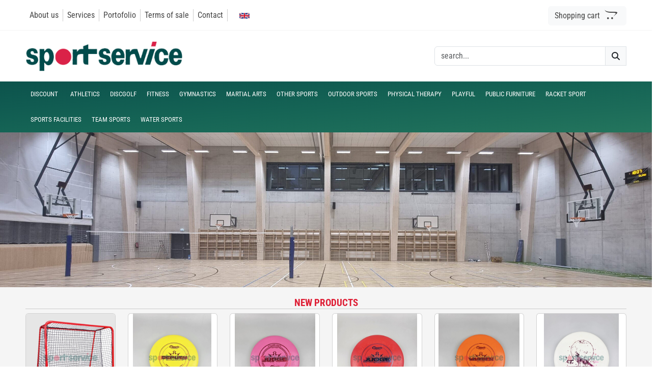

--- FILE ---
content_type: text/html; charset=UTF-8
request_url: https://sportservice.ee/en/product/safety-fence/
body_size: 8402
content:

<!doctype html>
<html lang="en">
<head>
    <!-- Google tag (gtag.js) -->
    <script async src="https://www.googletagmanager.com/gtag/js?id=G-9WDZ3RV84B"></script>
    <script>
    window.dataLayer = window.dataLayer || [];

    function gtag() {
        dataLayer.push(arguments);
    }
    gtag('js', new Date());

    gtag('config', 'G-9WDZ3RV84B');
    </script>
    <meta charset="utf-8">
    <meta name="viewport" content="width=device-width, initial-scale=1">
        <title>Sportservice OÜ | sports accesories | football goals | basketball construction | custom sports solutions | multiarenas | tribunes | Spordiinventari müük | Spordivahendid | spordivarustus - en                                Sportservice</title>
    <link href="https://www.sportservice.ee/1-0/bootstrap-5-3-2/dist/css/bootstrap.min.css" rel="stylesheet"
        integrity="sha384-T3c6CoIi6uLrA9TneNEoa7RxnatzjcDSCmG1MXxSR1GAsXEV/Dwwykc2MPK8M2HN" crossorigin="anonymous">

    <link rel="stylesheet" href="https://www.sportservice.ee/1-0/addons/fontawesome-free-6.5.1-web/css/fontawesome.min.css" />
    <link rel="stylesheet" href="https://www.sportservice.ee/1-0/addons/fontawesome-free-6.5.1-web/css/solid.css" />
    <link rel="stylesheet" href="https://www.sportservice.ee/1-0/addons/fontawesome-free-6.5.1-web/css/all.min.css" />
    <link href="https://www.sportservice.ee/1-0/css/style.css?ver=1770014524" rel="stylesheet">
            <link href="https://www.sportservice.ee/1-0/css/breakpoints.css?ver=1770014524" rel="stylesheet">
    <link rel="shortcut icon" type="image/png" href="https://www.sportservice.ee/1-0/images/favicon_130x130.png" />

    <meta name="description" content="Sportservice OÜ | Sportservice OÜ | sports accesories | football goals | basketball construction | custom sports solutions | multiarenas | tribunes | Spordiinventari müük | Spordivahendid | spordivarustus - en                                " />
    <link rel="canonical" href="https://www.sportservice.ee/" />

    <meta property="og:locale" content="en_us" />
    <meta property="og:type" content="website" />
    <meta property="og:title" content="Sportservice OÜ | sports accesories | football goals | basketball construction | custom sports solutions | multiarenas | tribunes | Spordiinventari müük | Spordivahendid | spordivarustus - en                                Sportservice" />
    <meta property="og:description" content="Sportservice OÜ | Sportservice OÜ | sports accesories | football goals | basketball construction | custom sports solutions | multiarenas | tribunes | Spordiinventari müük | Spordivahendid | spordivarustus - en                                " />
    <meta property="og:url" content="https://www.sportservice.ee/" /><meta property="og:image" content="https://www.sportservice.ee/1-0/images/sportservice_logo_meta.jpg" /><meta property="og:image:width" content="600" /><meta property="og:image:height" content="600" /><meta property="og:image:type" content="image/jpg" />    <!--<meta property="fb:app_id" content="100040411515102" />-->
    <meta property="og:site_name" content="Sportservice OÜ" />
    <meta property="article:modified_time" content="2026-02-02T08:42:04+00:00" />

</head>

<body>
    <input type="hidden" id="inp_index_tr" value="en">
    
<div class="container-fluid header-mainmenu">
    <div class="row">

        <div class="col-6 col-md-8 8 header-mainmenu-left d-flex align-items-center">

            <span class="mainmenu-link"><a href="https://www.sportservice.ee/en/firmast/">About us</a></span>
            <span class="mainmenu-link"><a href="https://www.sportservice.ee/en/spordiinventari-teenus/">Services</a></span>
            <span class="mainmenu-link"><a href="https://www.sportservice.ee/en/sportservice-tehtud-tood/">Portofolio</a></span>
            <span class="mainmenu-link"><a href="https://www.sportservice.ee/en/muugitingimused/">Terms of sale</a></span>
            <!--<span class="mainmenu-link"><a href="blogi-sportservice/">Blogi</a></span>-->
            <!--<span class="mainmenu-link"><a href="vabad-tookohad/">Avatud töökohad</a></span>-->
            <span class="mainmenu-link"><a href="https://www.sportservice.ee/en/sportservice-kontakt/">Contact</a></span>

            <span class="mainmenu-link"> </span>

                            
                <div class="dropdown">
                            <button style="background: none; border: none;" type="button" data-bs-toggle="dropdown" aria-expanded="false">
                                <img src="https://www.sportservice.ee/1-0/images/flag_en.png" style="height: 12px; width: auto;">
                            </button>
                            <ul class="dropdown-menu">
                            <li style="font-size: 13px;"><a class="dropdown-item" href="https://www.sportservice.ee/"><img src="https://www.sportservice.ee/1-0/images/flag_et.png" style="height: 12px; width: auto; padding-right: 5px;"> eesti keeles</a></li>
                            <li style="font-size: 13px;"><a class="dropdown-item" href="https://www.sportservice.ee/fi"><img src="https://www.sportservice.ee/1-0/images/flag_fi.png" style="height: 12px; width: auto; padding-right: 5px;"> suomeksi</a></li>
                            <li style="font-size: 13px;"><a class="dropdown-item" href="https://www.sportservice.ee/ru"><img src="https://www.sportservice.ee/1-0/images/flag_ru.png" style="height: 12px; width: auto; padding-right: 5px;"> на русском</a></li>
                            </ul>
                        </div>                
            
            <span class="mainmenu-button-mobile" data-bs-toggle="offcanvas" data-bs-target="#offcanvas_menu_main" aria-controls="offcanvas_menu_main"><i class="fa-solid fa-bars"></i></span>

        </div>

        <div class="col-6 col-md-4  header-mainmenu-right">

            <button type="button" id="btn_cart" class="btn btn-light position-relative btn-mainmenu-cart">
                <span class="mainmenu-cart-text">Shopping cart </span> 
                
                <span><i class="fa-brands fa-opencart"></i></span>
                <span class="badge bg-red" id="span_cart_count">0</span>
            </button>

        </div>

    </div>
</div><!--header-mainmenu-->

<div class="offcanvas offcanvas-start" data-bs-backdrop="static" tabindex="-1" id="offcanvas_menu_main" aria-labelledby="">
    <div class="offcanvas-header">
        <div style="display: block;">
            <a href="https://www.sportservice.ee/"><img src="https://www.sportservice.ee/1-0/images/logo-hor-transp.png" style="width: 80%;height: auto; border:none;" title="Sportservice OÜ" alt="Sportservice OÜ logo"></a>
        </div>
        <!--<h5 class="offcanvas-title" id="staticBackdropLabel">TOOTEKATALOOG</h5>-->
        <button type="button" class="btn-close" data-bs-dismiss="offcanvas" aria-label="Close"></button>
    </div>
    <div class="offcanvas-body" id="offcanvas_menu_maincat">
        <div>
            <span class="categories-menu-link-mobile"><a href="https://www.sportservice.ee/en/firmast/"><i class="fa-solid fa-caret-right"></i> About us</a></span>
            <span class="categories-menu-link-mobile"><a href="https://www.sportservice.ee/en/spordiinventari-teenus/"><i class="fa-solid fa-caret-right"></i> Services</a></span>
            <span class="categories-menu-link-mobile"><a href="https://www.sportservice.ee/en/sportservice-tehtud-tood/"><i class="fa-solid fa-caret-right"></i> Portofolio</a></span>
            <span class="categories-menu-link-mobile"><a href="https://www.sportservice.ee/en/muugitingimused/"><i class="fa-solid fa-caret-right"></i> Terms of sale</a></span>
            <!--<span class="categories-menu-link-mobile"><a href="vabad-tookohad/"><i class="fa-solid fa-caret-right"></i> Avatud töökohad</a></span>-->
            <span class="categories-menu-link-mobile"><a href="https://www.sportservice.ee/en/sportservice-kontakt/"><i class="fa-solid fa-caret-right"></i> Contact</a></a></span>
        </div>
    </div>
</div><div class="container-fluid header-menu2">
    <div class="row">
        <div class="col-12 col-lg-8 header-menu2-left d-flex align-items-center">
            <a href="https://www.sportservice.ee/en/"><img src="https://www.sportservice.ee/1-0/images/logo-hor-transp.png" class="img-menu2-logo" title="Sportservice OÜ" alt="Sportservice OÜ logo"></a>
        </div>
        <div class="col-12 col-lg-4 header-menu2-right d-flex align-items-center">
            <div class="input-group">
                <input type="text" id="inp_fp_search" class="form-control" placeholder="search..." value="" aria-label="otsing" aria-describedby="basic-addon1">
                <span class="input-group-text" id="btn_fp_search" style="cursor: pointer;">
                    <i class="fa-solid fa-magnifying-glass" id="i_search_text"></i>
                    <span class="spinner-grow spinner-grow-sm text-green" id="i_search_loading" aria-hidden="true"></span>
                </span>

                <div class="dropdown-menu search-dropdown-window">
                    <table class="table table-hover" style="padding: 0;">
                        <tbody id="fp_search_results">
                            
                        </tbody>
                    </table>
                </div>

            </div>
            
        </div>
    </div>
</div><!--header-menu2--><div class="container-fluid categories-menu">
    <div class="row">
        <div class="col-12">
            <a href="https://www.sportservice.ee/en/kataloog/soodus/"><span class="categories-menu-link ">Discount</span></a>
            <a href="https://www.sportservice.ee/en/kataloog/athletics"><span class="categories-menu-link ">Athletics</span></a><a href="https://www.sportservice.ee/en/kataloog/discgolf-en"><span class="categories-menu-link ">Discgolf</span></a><a href="https://www.sportservice.ee/en/kataloog/fitness-en"><span class="categories-menu-link ">Fitness</span></a><a href="https://www.sportservice.ee/en/kataloog/gymnastics"><span class="categories-menu-link ">Gymnastics</span></a><a href="https://www.sportservice.ee/en/kataloog/martial-arts"><span class="categories-menu-link ">Martial arts</span></a><a href="https://www.sportservice.ee/en/kataloog/other-sports"><span class="categories-menu-link ">Other sports</span></a><a href="https://www.sportservice.ee/en/kataloog/outdoor-sports"><span class="categories-menu-link ">Outdoor sports</span></a><a href="https://www.sportservice.ee/en/kataloog/physical-therapy"><span class="categories-menu-link ">Physical therapy</span></a><a href="https://www.sportservice.ee/en/kataloog/playful"><span class="categories-menu-link ">Playful</span></a><a href="https://www.sportservice.ee/en/kataloog/public-furniture"><span class="categories-menu-link ">Public furniture</span></a><a href="https://www.sportservice.ee/en/kataloog/racket-sport"><span class="categories-menu-link ">Racket sport</span></a><a href="https://www.sportservice.ee/en/kataloog/sports-facilities"><span class="categories-menu-link ">Sports facilities</span></a><a href="https://www.sportservice.ee/en/kataloog/team-sports"><span class="categories-menu-link ">Team sports</span></a><a href="https://www.sportservice.ee/en/kataloog/water-sports"><span class="categories-menu-link ">Water sports</span></a> 
            <!--<a href="kataloog/#"><span class="categories-menu-link">Muu</span></a>-->

            <span class="categories-mobile-menu-button" data-bs-toggle="offcanvas" data-bs-target="#offcanvas_menu_categories" aria-controls="offcanvas_menu_categories"><i class="fa-solid fa-caret-right"></i> Tootekataloog</span>     
        </div>
    </div>
</div>

<div class="offcanvas offcanvas-start" data-bs-backdrop="static" tabindex="-1" id="offcanvas_menu_categories" aria-labelledby="">
    <div class="offcanvas-header">
        <div style="display: block;">
            <a href="https://www.sportservice.ee/"><img src="https://www.sportservice.ee/1-0/images/logo-hor-transp.png" style="width: 80%;height: auto; border:none;" title="Sportservice OÜ" alt="Sportservice OÜ logo"></a>
        </div>
        <!--<h5 class="offcanvas-title" id="staticBackdropLabel">TOOTEKATALOOG</h5>-->
        <button type="button" class="btn-close" data-bs-dismiss="offcanvas" aria-label="Close"></button>
    </div>
    <div class="offcanvas-body" id="offcanvas_menu_maincat">
        <div>
            <span class="categories-menu-link-mobile"><a href="https://www.sportservice.ee/en/kataloog/athletics"><i class="fa-solid fa-caret-right"></i> Athletics</a></span><span class="categories-menu-link-mobile"><a href="https://www.sportservice.ee/en/kataloog/discgolf-en"><i class="fa-solid fa-caret-right"></i> Discgolf</a></span><span class="categories-menu-link-mobile"><a href="https://www.sportservice.ee/en/kataloog/fitness-en"><i class="fa-solid fa-caret-right"></i> Fitness</a></span><span class="categories-menu-link-mobile"><a href="https://www.sportservice.ee/en/kataloog/gymnastics"><i class="fa-solid fa-caret-right"></i> Gymnastics</a></span><span class="categories-menu-link-mobile"><a href="https://www.sportservice.ee/en/kataloog/martial-arts"><i class="fa-solid fa-caret-right"></i> Martial arts</a></span><span class="categories-menu-link-mobile"><a href="https://www.sportservice.ee/en/kataloog/other-sports"><i class="fa-solid fa-caret-right"></i> Other sports</a></span><span class="categories-menu-link-mobile"><a href="https://www.sportservice.ee/en/kataloog/outdoor-sports"><i class="fa-solid fa-caret-right"></i> Outdoor sports</a></span><span class="categories-menu-link-mobile"><a href="https://www.sportservice.ee/en/kataloog/physical-therapy"><i class="fa-solid fa-caret-right"></i> Physical therapy</a></span><span class="categories-menu-link-mobile"><a href="https://www.sportservice.ee/en/kataloog/playful"><i class="fa-solid fa-caret-right"></i> Playful</a></span><span class="categories-menu-link-mobile"><a href="https://www.sportservice.ee/en/kataloog/public-furniture"><i class="fa-solid fa-caret-right"></i> Public furniture</a></span><span class="categories-menu-link-mobile"><a href="https://www.sportservice.ee/en/kataloog/racket-sport"><i class="fa-solid fa-caret-right"></i> Racket sport</a></span><span class="categories-menu-link-mobile"><a href="https://www.sportservice.ee/en/kataloog/sports-facilities"><i class="fa-solid fa-caret-right"></i> Sports facilities</a></span><span class="categories-menu-link-mobile"><a href="https://www.sportservice.ee/en/kataloog/team-sports"><i class="fa-solid fa-caret-right"></i> Team sports</a></span><span class="categories-menu-link-mobile"><a href="https://www.sportservice.ee/en/kataloog/water-sports"><i class="fa-solid fa-caret-right"></i> Water sports</a></span>        </div>
    </div>
</div><div class="container-fluid header-slider">
    <div class="row" style="margin: 0; padding: 0;">
        <div class="col-12 col-md-12" style="margin: 0; padding: 0;">
            <img class="header-slider-img" src="https://www.sportservice.ee/1-0/images/slider_old.jpg" title="" alt="">
        </div>
    </div>
</div><div class="container-fluid section-bargain">
    <div class="row">
        <div class="col-12 section-bargain-inner">
            <h3 class="text-red text-center">New products</h3>

            <div class="row row-cols-2 row-cols-md-4 row-cols-lg-6 g-4">
                <div class="col">
                                    <div class="card h-100 bargain-card">
                                    <a href="https://www.sportservice.ee/en/toode/monolith-goal-115x160-iff-netdropnet-">
                                    <img src="https://www.sportservice.ee/1-0/images/transp_square.png" style="background: url('https://www.sportservice.ee/1-0/uploads/products/400/1769593795.png') no-repeat; no-repeat; background-size: contain; background-position: center;" class="card-img-top" alt="Monolith goal 115x160 IFF (net+dropnet) ">
                                    </a>
                                    <div class="card-body">
                                        <h5 class="card-title text-center">Monolith goal 115x160 IFF (net+dropnet) </h5>
                                        <p class="card-text text-center"><span class="bargain-new-price text-red">293.25€</span> <span class="bargain-new-price-vat"> incl.VAT</span></p>
                                    </div>
                                    </div>
                            </div><div class="col">
                                    <div class="card h-100 bargain-card">
                                    <a href="https://www.sportservice.ee/en/toode/disc-golf-disc-dynamic-discs-deputy">
                                    <img src="https://www.sportservice.ee/1-0/images/transp_square.png" style="background: url('https://www.sportservice.ee/1-0/uploads/products/400/1769077194.jpg') no-repeat; no-repeat; background-size: contain; background-position: center;" class="card-img-top" alt="Disc golf disc Dynamic Discs Deputy">
                                    </a>
                                    <div class="card-body">
                                        <h5 class="card-title text-center">Disc golf disc Dynamic Discs Deputy</h5>
                                        <p class="card-text text-center"><span class="bargain-new-price text-red">14.50€</span> <span class="bargain-new-price-vat"> incl.VAT</span></p>
                                    </div>
                                    </div>
                            </div><div class="col">
                                    <div class="card h-100 bargain-card">
                                    <a href="https://www.sportservice.ee/en/toode/disc-golf-disc-dynamic-discs-classic-soft-emac-judge">
                                    <img src="https://www.sportservice.ee/1-0/images/transp_square.png" style="background: url('https://www.sportservice.ee/1-0/uploads/products/400/1769071662.jpg') no-repeat; no-repeat; background-size: contain; background-position: center;" class="card-img-top" alt="Disc golf disc Dynamic Discs Classic Soft Emac Judge">
                                    </a>
                                    <div class="card-body">
                                        <h5 class="card-title text-center">Disc golf disc Dynamic Discs Classic Soft Emac Judge</h5>
                                        <p class="card-text text-center"><span class="bargain-new-price text-red">14.50€</span> <span class="bargain-new-price-vat"> incl.VAT</span></p>
                                    </div>
                                    </div>
                            </div><div class="col">
                                    <div class="card h-100 bargain-card">
                                    <a href="https://www.sportservice.ee/en/toode/disc-golf-disc-dynamic-discs-judge-classic-blend">
                                    <img src="https://www.sportservice.ee/1-0/images/transp_square.png" style="background: url('https://www.sportservice.ee/1-0/uploads/products/400/1769068413.jpg') no-repeat; no-repeat; background-size: contain; background-position: center;" class="card-img-top" alt="Disc golf disc Dynamic Discs Judge Classic Blend">
                                    </a>
                                    <div class="card-body">
                                        <h5 class="card-title text-center">Disc golf disc Dynamic Discs Judge Classic Blend</h5>
                                        <p class="card-text text-center"><span class="bargain-new-price text-red">14.50€</span> <span class="bargain-new-price-vat"> incl.VAT</span></p>
                                    </div>
                                    </div>
                            </div><div class="col">
                                    <div class="card h-100 bargain-card">
                                    <a href="https://www.sportservice.ee/en/toode/disc-golf-disc-dynamic-discs-classic-line-blend-warden">
                                    <img src="https://www.sportservice.ee/1-0/images/transp_square.png" style="background: url('https://www.sportservice.ee/1-0/uploads/products/400/1769066522.jpg') no-repeat; no-repeat; background-size: contain; background-position: center;" class="card-img-top" alt="Disc golf disc Dynamic Discs Classic Line Blend Warden">
                                    </a>
                                    <div class="card-body">
                                        <h5 class="card-title text-center">Disc golf disc Dynamic Discs Classic Line Blend Warden</h5>
                                        <p class="card-text text-center"><span class="bargain-new-price text-red">14.50€</span> <span class="bargain-new-price-vat"> incl.VAT</span></p>
                                    </div>
                                    </div>
                            </div><div class="col">
                                    <div class="card h-100 bargain-card">
                                    <a href="https://www.sportservice.ee/en/toode/disc-golf-disc-latitude-64-zero-medium-moonshine-pure-kristin-tattar">
                                    <img src="https://www.sportservice.ee/1-0/images/transp_square.png" style="background: url('https://www.sportservice.ee/1-0/uploads/products/400/1768983675.jpg') no-repeat; no-repeat; background-size: contain; background-position: center;" class="card-img-top" alt="Disc golf disc  Latitude 64 Zero Medium Moonshine Pure - Kristin Tattar">
                                    </a>
                                    <div class="card-body">
                                        <h5 class="card-title text-center">Disc golf disc  Latitude 64 Zero Medium Moonshine Pure - Kristin Tattar</h5>
                                        <p class="card-text text-center"><span class="bargain-new-price text-red">20.50€</span> <span class="bargain-new-price-vat"> incl.VAT</span></p>
                                    </div>
                                    </div>
                            </div><div class="col">
                                    <div class="card h-100 bargain-card">
                                    <a href="https://www.sportservice.ee/en/toode/disc-golf-disc-latitude-64-zero-line-medium-spike">
                                    <img src="https://www.sportservice.ee/1-0/images/transp_square.png" style="background: url('https://www.sportservice.ee/1-0/uploads/products/400/1768982783.jpg') no-repeat; no-repeat; background-size: contain; background-position: center;" class="card-img-top" alt="Disc golf disc Latitude 64 Zero Line Medium Spike">
                                    </a>
                                    <div class="card-body">
                                        <h5 class="card-title text-center">Disc golf disc Latitude 64 Zero Line Medium Spike</h5>
                                        <p class="card-text text-center"><span class="bargain-new-price text-red">14.50€</span> <span class="bargain-new-price-vat"> incl.VAT</span></p>
                                    </div>
                                    </div>
                            </div><div class="col">
                                    <div class="card h-100 bargain-card">
                                    <a href="https://www.sportservice.ee/en/toode/disc-golf-disc-prodigy-pa1-350">
                                    <img src="https://www.sportservice.ee/1-0/images/transp_square.png" style="background: url('https://www.sportservice.ee/1-0/uploads/products/400/1768981605.jpg') no-repeat; no-repeat; background-size: contain; background-position: center;" class="card-img-top" alt="Disc golf disc Prodigy PA1 350">
                                    </a>
                                    <div class="card-body">
                                        <h5 class="card-title text-center">Disc golf disc Prodigy PA1 350</h5>
                                        <p class="card-text text-center"><span class="bargain-new-price text-red">16.00€</span> <span class="bargain-new-price-vat"> incl.VAT</span></p>
                                    </div>
                                    </div>
                            </div><div class="col">
                                    <div class="card h-100 bargain-card">
                                    <a href="https://www.sportservice.ee/en/toode/disc-golf-disc-westside-discs-bt-line-hard-harp">
                                    <img src="https://www.sportservice.ee/1-0/images/transp_square.png" style="background: url('https://www.sportservice.ee/1-0/uploads/products/400/1768910739.jpg') no-repeat; no-repeat; background-size: contain; background-position: center;" class="card-img-top" alt="Disc golf disc Westside Discs BT Line Hard Harp">
                                    </a>
                                    <div class="card-body">
                                        <h5 class="card-title text-center">Disc golf disc Westside Discs BT Line Hard Harp</h5>
                                        <p class="card-text text-center"><span class="bargain-new-price text-red">14.50€</span> <span class="bargain-new-price-vat"> incl.VAT</span></p>
                                    </div>
                                    </div>
                            </div><div class="col">
                                    <div class="card h-100 bargain-card">
                                    <a href="https://www.sportservice.ee/en/toode/disc-golf-disc-westside-discs-bt-line-medium-harp">
                                    <img src="https://www.sportservice.ee/1-0/images/transp_square.png" style="background: url('https://www.sportservice.ee/1-0/uploads/products/400/1768903207.jpg') no-repeat; no-repeat; background-size: contain; background-position: center;" class="card-img-top" alt="Disc golf disc Westside Discs BT Line Medium Harp">
                                    </a>
                                    <div class="card-body">
                                        <h5 class="card-title text-center">Disc golf disc Westside Discs BT Line Medium Harp</h5>
                                        <p class="card-text text-center"><span class="bargain-new-price text-red">14.50€</span> <span class="bargain-new-price-vat"> incl.VAT</span></p>
                                    </div>
                                    </div>
                            </div><div class="col">
                                    <div class="card h-100 bargain-card">
                                    <a href="https://www.sportservice.ee/en/toode/disc-golf-disc-westside-discs-bt-line-soft-harp">
                                    <img src="https://www.sportservice.ee/1-0/images/transp_square.png" style="background: url('https://www.sportservice.ee/1-0/uploads/products/400/1768902337.jpg') no-repeat; no-repeat; background-size: contain; background-position: center;" class="card-img-top" alt="Disc golf disc Westside Discs BT Line Soft Harp">
                                    </a>
                                    <div class="card-body">
                                        <h5 class="card-title text-center">Disc golf disc Westside Discs BT Line Soft Harp</h5>
                                        <p class="card-text text-center"><span class="bargain-new-price text-red">14.50€</span> <span class="bargain-new-price-vat"> incl.VAT</span></p>
                                    </div>
                                    </div>
                            </div><div class="col">
                                    <div class="card h-100 bargain-card">
                                    <a href="https://www.sportservice.ee/en/toode/disc-golf-disc-westside-discs-bt-line-medium-maiden">
                                    <img src="https://www.sportservice.ee/1-0/images/transp_square.png" style="background: url('https://www.sportservice.ee/1-0/uploads/products/400/1768901373.jpg') no-repeat; no-repeat; background-size: contain; background-position: center;" class="card-img-top" alt="Disc golf disc Westside Discs BT Line Medium Maiden">
                                    </a>
                                    <div class="card-body">
                                        <h5 class="card-title text-center">Disc golf disc Westside Discs BT Line Medium Maiden</h5>
                                        <p class="card-text text-center"><span class="bargain-new-price text-red">14.50€</span> <span class="bargain-new-price-vat"> incl.VAT</span></p>
                                    </div>
                                    </div>
                            </div>                <!--
                <div class="col">
                        <div class="card h-100 bargain-card">
                        <a href="toode/">
                        <img src="images/transp_square.png" style="background: url('uploads/products/thumb/Advance.jpg') no-repeat; no-repeat; background-size: cover; background-position: center;" class="card-img-top" alt="...">
                        </a>
                        <div class="card-body">
                            <h5 class="card-title text-center">Jalgpall Advance, nr 5</h5>
                            <p class="card-text text-center">
                                <span class="bargain-old-price">52.86€</span>
                                <span class="bargain-new-price text-red">30.60€</span>
                            </p>
                        </div>
                        </div>
                </div>
                -->
                
            </div><!--row-->
            
            <div class="row">
                <div class="col-12">
                    <br>
                    <a href="https://www.sportservice.ee/kataloog/uudistooted/" class="btn form-control btn-success">See all new products <i class="fa-solid fa-caret-down"></i></a>
                </div>
            </div>

        </div><!--section-bargain-inner-->
    </div><!--row-->
</div><!--section-bargain--><div class="container-fluid section-references">

    <div class="row">
    <h3 class="text-red text-center">Portofolio</h3>
        <div class="col-12 col-md-6">
            <!--<h3 class="text-blue">Tehtud tööd</h3>-->
            
            <div id="carouselReferences" class="carousel slide" data-bs-ride="carousel">
                
                <div class="carousel-inner">

                    <div class="carousel-item active"><a href="https://www.sportservice.ee/en/sportservice-tehtud-tood/uus-referents-306"><img src="https://www.sportservice.ee/1-0/images/transp_1280-720.png" style="background: url('https://www.sportservice.ee/1-0/uploads/references/1200/1742198297.jpg') no-repeat; no-repeat; background-size: cover; background-position: center;" class="d-block w-100" alt="Pärnu Kutsehariduskeskus"></a><div class="carousel-caption d-none d-md-block carousel-text-bg">
                                    <h5 class="slider-caption-2">Pärnu Kutsehariduskeskus</h5>
                                 </div></div><div class="carousel-item"><a href="https://www.sportservice.ee/en/sportservice-tehtud-tood/Stroomi-ranna-korvpalliväljakud"><img src="https://www.sportservice.ee/1-0/images/transp_1280-720.png" style="background: url('https://www.sportservice.ee/1-0/uploads/references/1200/1758802097.jpg') no-repeat; no-repeat; background-size: cover; background-position: center;" class="d-block w-100" alt="Stroomi ranna korvpalliväljakud"></a><div class="carousel-caption d-none d-md-block carousel-text-bg">
                                    <h5 class="slider-caption-2">Stroomi ranna korvpalliväljakud</h5>
                                 </div></div><div class="carousel-item"><a href="https://www.sportservice.ee/en/sportservice-tehtud-tood/Pelgulinna-Riigigümnaasiumi-inventar"><img src="https://www.sportservice.ee/1-0/images/transp_1280-720.png" style="background: url('https://www.sportservice.ee/1-0/uploads/references/1200/1712491664.jpg') no-repeat; no-repeat; background-size: cover; background-position: center;" class="d-block w-100" alt="Pelgulinna Riigigümnaasiumi inventar"></a><div class="carousel-caption d-none d-md-block carousel-text-bg">
                                    <h5 class="slider-caption-2">Pelgulinna Riigigümnaasiumi inventar</h5>
                                 </div></div><div class="carousel-item"><a href="https://www.sportservice.ee/en/sportservice-tehtud-tood/Tallinna-Paepargi-korvpalliväljak"><img src="https://www.sportservice.ee/1-0/images/transp_1280-720.png" style="background: url('https://www.sportservice.ee/1-0/uploads/references/1200/1758802474.jpg') no-repeat; no-repeat; background-size: cover; background-position: center;" class="d-block w-100" alt="Tallinna Paepargi korvpalliväljak"></a><div class="carousel-caption d-none d-md-block carousel-text-bg">
                                    <h5 class="slider-caption-2">Tallinna Paepargi korvpalliväljak</h5>
                                 </div></div><div class="carousel-item"><a href="https://www.sportservice.ee/en/sportservice-tehtud-tood/Paide Jalgpallihall"><img src="https://www.sportservice.ee/1-0/images/transp_1280-720.png" style="background: url('https://www.sportservice.ee/1-0/uploads/references/1200/1751285563.jpg') no-repeat; no-repeat; background-size: cover; background-position: center;" class="d-block w-100" alt="Paide Jalgpallistaadion"></a><div class="carousel-caption d-none d-md-block carousel-text-bg">
                                    <h5 class="slider-caption-2">Paide Jalgpallistaadion</h5>
                                 </div></div>
                </div>

                <div class="carousel-indicators">
                    <button type="button" data-bs-target="#carouselReferences" data-bs-slide-to="0" class="active" aria-current="true" aria-label="..."></button><button type="button" data-bs-target="#carouselReferences" data-bs-slide-to="1" aria-label="..."></button><button type="button" data-bs-target="#carouselReferences" data-bs-slide-to="2" aria-label="..."></button><button type="button" data-bs-target="#carouselReferences" data-bs-slide-to="3" aria-label="..."></button><button type="button" data-bs-target="#carouselReferences" data-bs-slide-to="4" aria-label="..."></button>
                </div>

                <button class="carousel-control-prev" type="button" data-bs-target="#carouselReferences" data-bs-slide="prev">
                    <span class="carousel-control-prev-icon" aria-hidden="true"></span>
                    <span class="visually-hidden">Previous</span>
                </button>
                <button class="carousel-control-next" type="button" data-bs-target="#carouselReferences" data-bs-slide="next">
                    <span class="carousel-control-next-icon" aria-hidden="true"></span>
                    <span class="visually-hidden">Next</span>
                </button>
            </div>

        </div><!--slider-->

        <div class="col-12 col-md-6 section-references-right">
            <!--<h3 class="text-red">Viimati valminud</h3>-->
                
                <div class="row">
                    <div class="col-6 col-md-3 reference-thumb-conteiner" title="Tarvastu Gümnaasiumi Staadion">
                                <a href="https://www.sportservice.ee/en/sportservice-tehtud-tood/tarvastu-gumnaasiumi-staadion">
                                    <img src="https://www.sportservice.ee/1-0/images/transp_square.png" style="background: url('https://www.sportservice.ee/1-0/uploads/references/400/IMG_20211027_100805-scaled.jpg') no-repeat; no-repeat; background-size: cover; background-position: center;" class="img-reference-thumb" alt="Tarvastu Gümnaasiumi Staadion" title="Tarvastu Gümnaasiumi Staadion">    
                                </a>
                              </div><div class="col-6 col-md-3 reference-thumb-conteiner" title="Välifitness seadmed Äksis">
                                <a href="https://www.sportservice.ee/en/sportservice-tehtud-tood/valifitness-seadmed-tartus">
                                    <img src="https://www.sportservice.ee/1-0/images/transp_square.png" style="background: url('https://www.sportservice.ee/1-0/uploads/references/400/20220810_153352-scaled.jpg') no-repeat; no-repeat; background-size: cover; background-position: center;" class="img-reference-thumb" alt="Välifitness seadmed Äksis" title="Välifitness seadmed Äksis">    
                                </a>
                              </div><div class="col-6 col-md-3 reference-thumb-conteiner" title="Tartu Tamme Kool">
                                <a href="https://www.sportservice.ee/en/sportservice-tehtud-tood/tartu-tamme-kooli-pvc-kardin-mootudega-12-3x5-9m">
                                    <img src="https://www.sportservice.ee/1-0/images/transp_square.png" style="background: url('https://www.sportservice.ee/1-0/uploads/references/400/1712505188.jpg') no-repeat; no-repeat; background-size: cover; background-position: center;" class="img-reference-thumb" alt="Tartu Tamme Kool" title="Tartu Tamme Kool">    
                                </a>
                              </div><div class="col-6 col-md-3 reference-thumb-conteiner" title="Pärnu Noorteväljaku korvpalliinventar">
                                <a href="https://www.sportservice.ee/en/sportservice-tehtud-tood/Pärnu Noorteväljaku korvpalliinventar">
                                    <img src="https://www.sportservice.ee/1-0/images/transp_square.png" style="background: url('https://www.sportservice.ee/1-0/uploads/references/400/1761638078.jpg') no-repeat; no-repeat; background-size: cover; background-position: center;" class="img-reference-thumb" alt="Pärnu Noorteväljaku korvpalliinventar" title="Pärnu Noorteväljaku korvpalliinventar">    
                                </a>
                              </div><div class="col-6 col-md-3 reference-thumb-conteiner" title="Tapa Erikool">
                                <a href="https://www.sportservice.ee/en/sportservice-tehtud-tood/tapa-erikool">
                                    <img src="https://www.sportservice.ee/1-0/images/transp_square.png" style="background: url('https://www.sportservice.ee/1-0/uploads/references/400/Tapa2015-scaled.jpg') no-repeat; no-repeat; background-size: cover; background-position: center;" class="img-reference-thumb" alt="Tapa Erikool" title="Tapa Erikool">    
                                </a>
                              </div><div class="col-6 col-md-3 reference-thumb-conteiner" title="Jõgeva Gümnaasium">
                                <a href="https://www.sportservice.ee/en/sportservice-tehtud-tood/jogeva-gumnaasium">
                                    <img src="https://www.sportservice.ee/1-0/images/transp_square.png" style="background: url('https://www.sportservice.ee/1-0/uploads/references/400/J-geva-G-mnaasium05.jpg') no-repeat; no-repeat; background-size: cover; background-position: center;" class="img-reference-thumb" alt="Jõgeva Gümnaasium" title="Jõgeva Gümnaasium">    
                                </a>
                              </div><div class="col-6 col-md-3 reference-thumb-conteiner" title="Kivimäe Põhikool">
                                <a href="https://www.sportservice.ee/en/sportservice-tehtud-tood/kivimae-pohikool">
                                    <img src="https://www.sportservice.ee/1-0/images/transp_square.png" style="background: url('https://www.sportservice.ee/1-0/uploads/references/400/Kivim-e-PK05.jpg') no-repeat; no-repeat; background-size: cover; background-position: center;" class="img-reference-thumb" alt="Kivimäe Põhikool" title="Kivimäe Põhikool">    
                                </a>
                              </div><div class="col-6 col-md-3 reference-thumb-conteiner" title="Multiväljak Narvas">
                                <a href="https://www.sportservice.ee/en/sportservice-tehtud-tood/multivaljak-narvas">
                                    <img src="https://www.sportservice.ee/1-0/images/transp_square.png" style="background: url('https://www.sportservice.ee/1-0/uploads/references/400/IMG_4992-scaled.jpeg') no-repeat; no-repeat; background-size: cover; background-position: center;" class="img-reference-thumb" alt="Multiväljak Narvas" title="Multiväljak Narvas">    
                                </a>
                              </div>                    
                </div>
                
                <a href="https://www.sportservice.ee/sportservice-tehtud-tood/" class="btn btn-light form-control">Show all <i class="fa-regular fa-images"></i></a>

        </div>

    </div><!--row-->

</div><!--section-references--><hr>
<div class="container-fluid section-contact bg-light-green">
    <div class="row">
        <div class="col-12 col-md-2 section-contact-left">
            <!--<h6 class="text-red text-center text-uppercase">KONTAKT</h6>-->
            <div style="width: 100%; height: 90%; border-right: 1px solid #CCC;">
                <span class="section-contact-row">
                    <img src="https://www.sportservice.ee/1-0/images/logo.png">
                </span>
                <span class="section-contact-row-name"><b>Sportservice OÜ</b></span>
                <span class="section-contact-row-code">Reg.kood: 10329675</span>
                
                <span class="section-contact-row-address"><i class="fa-solid fa-location-dot"></i> Juubelitammede tee 7,</span>
                <span class="section-contact-row-address2">Saku, Harjumaa</span>
                <span class="section-contact-row-phone"><i class="fa-regular fa-clock"></i> E-R 7:30-16:00</span>
                <span class="section-contact-row-phone"><i class="fa-solid fa-square-phone-flip"></i>(+372) 660 4312</span>
                <span class="section-contact-row-email"><i class="fa-solid fa-at"></i> sportservice[at]sportservice.ee</span>

                <span class="section-contact-row-view">
                    <img src="https://www.sportservice.ee/1-0/images/valjakuvaade.jpg">
                </span>

            </div>

        </div>

        <div class="col-12 col-md-4 section-contact-middle">
            <h6 class="text-red text-center text-uppercase">Contact us</h6>
            <div class="form-floating mb-3">
                <input type="text" class="form-control" id="inp_name" placeholder="">
                <label for="inp_name">Your name</label>
            </div>
            <div class="form-floating mb-3">
                <input type="email" class="form-control" id="inp_email" placeholder="">
                <label for="inp_email">Your email address</label>
            </div>
            <div class="form-floating mb-3">
                <input type="text" class="form-control" id="inp_phone" placeholder="">
                <label for="inp_phone">Your phone number</label>
            </div>
            <div class="form-floating mb-3">
                <textarea class="form-control" id="inp_question" placeholder=""></textarea>
                <label for="inp_question">Question, message, feedback</label>
            </div>
            <button type="button" id="btn_send_email" class="btn btn-primary form-control"><i class="fa-regular fa-paper-plane"></i> Send</button>
        </div>

        <div class="col-12 col-md-6 section-contact-right">
            <iframe style="width: 100%; "src="https://www.google.com/maps/embed?pb=!1m18!1m12!1m3!1d2037.1029732497652!2d24.66079921263397!3d59.29783741343526!2m3!1f0!2f0!3f0!3m2!1i1024!2i768!4f13.1!3m3!1m2!1s0x4692c0822545e651%3A0x47a8b2ceb6e24e58!2sSportservice%20O%C3%9C!5e0!3m2!1set!2ses!4v1707399291933!5m2!1set!2ses" width="100%" height="450" style="border:0;" allowfullscreen="" loading="lazy" referrerpolicy="no-referrer-when-downgrade"></iframe>
        </div>
    </div>
</div><div class="container-fluid section-logos">
    <div class="row">
        <div class="col-12 text-center">
            <!--<h3 class="text-red text-center">Meie koostööpartnerid</h3>-->
            <hr>
            <a href="http://www.bhfitness.com/uk" target="_BLANK" title="Meie koostööpartnerid"><img src="https://www.sportservice.ee/1-0/uploads/logos/bh.png" alt="..."></a>
            <a href="http://www.bodet-sport.com/" target="_BLANK" title="Meie koostööpartnerid"><img src="https://www.sportservice.ee/1-0/uploads/logos/bodet.png" alt="..."></a>
            <a href="http://www.oitma.ee/" target="_BLANK" title="Meie koostööpartnerid"><img src="https://www.sportservice.ee/1-0/uploads/logos/oitma.png" alt="..."></a>
            <a href="http://www.haspo-sportgeraete.de/" target="_BLANK" title="Meie koostööpartnerid"><img src="https://www.sportservice.ee/1-0/uploads/logos/haspo.png" alt="..."></a>
            <a href="http://www.kovostal.cz/" target="_BLANK" title="Meie koostööpartnerid"><img src="https://www.sportservice.ee/1-0/uploads/logos/kovostal.png" alt="..."></a>
            <a href="https://www.pitchmark.com/" target="_BLANK" title="Meie koostööpartnerid"><img src="https://www.sportservice.ee/1-0/uploads/logos/pitchmark.png" alt="..."></a>
            <a href="http://prostar.pl/en" target="_BLANK" title="Meie koostööpartnerid"><img src="https://www.sportservice.ee/1-0/uploads/logos/prostar.gif" alt="..."></a>
            <a href="https://www.huck.net/" target="_BLANK" title="Meie koostööpartnerid"><img src="https://www.sportservice.ee/1-0/uploads/logos/huck.png" alt="..."></a>
            <a href="https://www.vesmaco.com/en/" target="_BLANK" title="Meie koostööpartnerid"><img src="https://www.sportservice.ee/1-0/uploads/logos/vesmaco.jpg" alt="..."></a>
        </div>
    </div>
</div><!--section logos--><div class="container-fluid section-footer ">
    
    <div class="row">
        <div class="col-12 col-md-5 col-lg-5">
            <h6>Additional information</h6>
            <p>For questions concerning the construction and assembly of sports equipment, please contact the project managers, who will help you orient yourself in the world of sports equipment and find answers to the questions that have arisen. Also, please contact us if you did not find the product you were interested in from the product list. We are trying to find a solution with the help of our many foreign partners.</p>
        </div>
        <div class="col-12 col-md-3 col-lg-2 section-footer-fast-links">
            <h6>Quick References</h6>
            <span class="footer-menu-link"><a href="https://www.sportservice.ee/en/firmast/"><i class="fa-regular fa-circle"></i> About us</a></span>
            <span class="footer-menu-link"><a href="https://www.sportservice.ee/en/spordiinventari-teenus/"><i class="fa-regular fa-circle"></i> Services</a></span>
            <span class="footer-menu-link"><a href="https://www.sportservice.ee/en/sportservice-tehtud-tood/"><i class="fa-regular fa-circle"></i> Portofolio</a></span>
            <span class="footer-menu-link"><a href="https://www.sportservice.ee/en/muugitingimused/"><i class="fa-regular fa-circle"></i> Terms of sale</a></span>
            <!--<span class="footer-menu-link"><a href="#"><i class="fa-regular fa-circle"></i> Blogi</a></span>-->
            <!--<span class="footer-menu-link"><a href="https://www.sportservice.ee/en/vabad-tookohad/"><i class="fa-regular fa-circle"></i> Avatud töökohad</a></span>-->
            <span class="footer-menu-link"><a href="https://www.sportservice.ee/en/sportservice-kontakt/"><i class="fa-regular fa-circle"></i> Contact</a></span>
        </div>
        <div class="col-12 col-md-4 col-lg-5 text-right">
            <h6 class="text-right">Follow us</h6>
            <span class="social-media-button"><a href="https://www.facebook.com/Sportservice-140878452640297/" target="_BLANK"><i class="fa-brands fa-square-facebook"></i></a></span>
            <span class="social-media-button"><a href="https://www.instagram.com/sportservice_ltd/" target="_BLANK"><i class="fa-brands fa-instagram"></i></a></span>
        </div>
    </div>

</div><div class="container-fluid section-footer-2 text-blue">
    <div class="row">
        <div class="col-12">
            ©2026 Sportservice OÜ · Juubelitammede tee 7, Saku, Harjumaa · Tel 660 4312 · sportservice[at]sportservice.ee
        </div>
    </div>
</div><input type="hidden" id="inp_path" value="https://www.sportservice.ee/1-0/">
<input type="hidden" id="inp_link" value="https://www.sportservice.ee/">

<!-- Modal Edit -->
<div class="modal fade" id="modal_cart" data-bs-backdrop="static" data-bs-keyboard="false" tabindex="-1" aria-labelledby="staticBackdropLabel" aria-hidden="false">
    <div class="modal-dialog modal-dialog-centered modal-xl">
        <div class="modal-content">
            <div class="modal-header edit-modal-header">
                <h1 class="modal-title fs-5" id="staticBackdropLabel"><i class="fa-brands fa-opencart"></i> Shopping cart</h1>
                <button type="button" class="btn-close" data-bs-dismiss="modal" aria-label="Close" title="Close"></button>
            </div>
            <div class="modal-body">
                                    
                <!--<input type="hidden" id="inp_modal_add_parent_id" value="">
                <input type="hidden" id="inp_modal_add_type" value="">-->

                <div class="container-fluid">
                    <div class="row">
                        
                        <div class="col-12">

                            <table class="table table-sm table-responsive table-hover cart-table">
                                    <thead>
                                        <tr>
                                            <th style="max-width: 120px;">Code</th>
                                            <th style="max-width: 100px;"></th>
                                            <th>Product</th>
                                            <th style="max-width: 150px;">Variation</th>
                                            <th style="max-width: 80px;">Amount</th>
                                            <th style="max-width: 120px;">Price</th>
                                            <th style="max-width: 140px;">Total</th>
                                        </tr>

                                        <tr class="cart-loading-row no-print">
                                            <td colspan="7" class="align-middle">
                                                <div class="spinner-grow spinner-grow-sm text-danger" role="status" >
                                                    <span class="sr-only">loading...</span>
                                                </div>
                                                <span class="loading-text">content loading...</span>
                                            </td>
                                        </tr>

                                    </thead>
                                    <tbody id="cart_results"></tbody>
                                    <tfoot>
                                        <tr>
                                            <td colspan="5" style="border-bottom: none;"></td>
                                            
                                            <th>TOTAL</th>
                                            <th id="cart_sum_total">0.00€</th>
                                            
                                        </tr>

                                        <tr style="font-size: 12px;">
                                            <td colspan="5" style="border-bottom: none;"></td>
                                            
                                            <td>incl.vat 24%</td>
                                            <td id="cart_vat_total">0.00€</td>
                                            
                                        </tr>

                                    </tfoot>
                                    

                                </table>

                        </div>

                    </div>

                </div>

            </div><!--modal-body-->
            <div class="modal-footer">
                <button type="button" class="btn btn-secondary btn-sm" data-bs-dismiss="modal">Close</button>
                <button type="button" id="btn_cart_step2" class="btn btn-success btn-sm" >Proceed <i class="fa-solid fa-right-to-bracket"></i></button>
            </div>
        </div>
    </div>
</div>

<div class="modal fade" id="modal_cart_confirm" data-bs-backdrop="static" data-bs-keyboard="false" tabindex="-1" aria-labelledby="staticBackdropLabel" aria-hidden="true">
    <div class="modal-dialog modal-dialog-centered modal-xl">
        <div class="modal-content">
            <div class="modal-header edit-modal-header">
                <h1 class="modal-title fs-5" id="staticBackdropLabel"><i class="fa-brands fa-opencart"></i> Confirm and send</h1>
                <button type="button" class="btn-close" data-bs-dismiss="modal" aria-label="Sulge" title="Close"></button>
            </div>
            <div class="modal-body">
                                    
                <input type="hidden" id="inp_modal_cart_id" value="">
                
                <div class="container-fluid">
                    <div class="row">
                        

                        <div class="col-12 col-md-6">
                            <h6 class="text-green"><i class="fa-solid fa-user-tag"></i> Contacts</h6>
                            <div class="input-group input-group-sm mb-3">
                                <label class="input-group-text" for="inp_cart_customer_name"><i class="fa-solid fa-tag"></i> Your name</label>
                                <input type="text" id="inp_cart_customer_name" class="form-control" placeholder="* First and last name">
                            </div>

                            <div class="input-group input-group-sm mb-3">
                                <label class="input-group-text" for="inp_cart_customer_company"><i class="fa-regular fa-building"></i> Company</label>
                                <input type="text" id="inp_cart_customer_company" class="form-control" placeholder="Company name">
                            </div>

                            <div class="input-group input-group-sm mb-3">
                                <label class="input-group-text" for="inp_cart_customer_country"><i class="fa-solid fa-earth-europe"></i> Country</label>
                                <input type="text" id="inp_cart_customer_country" class="form-control" placeholder="* Country">
                            </div>

                            <div class="input-group input-group-sm mb-3">
                                <label class="input-group-text" for="inp_cart_customer_city"><i class="fa-solid fa-map-pin"></i> City</label>
                                <input type="text" id="inp_cart_customer_city" class="form-control" placeholder="* City or settlement">
                            </div>

                            <div class="input-group input-group-sm mb-3">
                                <label class="input-group-text" for="inp_cart_customer_address"><i class="fa-solid fa-location-dot"></i> Address</label>
                                <input type="text" id="inp_cart_customer_address" class="form-control" placeholder="* Village/street, house no./apartment no">
                            </div>

                            <div class="input-group input-group-sm mb-3">
                                <label class="input-group-text" for="inp_cart_customer_phone"><i class="fa-solid fa-mobile-screen"></i> Phone</label>
                                <input type="text" id="inp_cart_customer_phone" class="form-control" placeholder="* Phone number">
                            </div>

                            <div class="input-group input-group-sm mb-3">
                                <label class="input-group-text" for="inp_cart_customer_email"><i class="fa-solid fa-at"></i> E-mail</label>
                                <input type="email" id="inp_cart_customer_email" class="form-control" placeholder="* E-mail address">
                            </div>

                        </div>

                        <div class="col-12 col-md-6">
                            <h6 class="text-green"><i class="fa-solid fa-truck"></i> Shipping</h6>
                            <div class="form-check">
                                <input class="form-check-input" type="radio" name="inp_shipping_choice" id="inp_shipping_self" checked>
                                <label class="form-check-label" for="inp_shipping_self">
                                    Self pick-up                                </label>
                            </div>
                            <div class="form-check">
                                <input class="form-check-input" type="radio" name="inp_shipping_choice" id="inp_shipping_offer">
                                <label class="form-check-label" for="inp_shipping_offer">
                                    I would like an offer for transport                                </label>
                            </div>

                            <br>
                            <hr>
                            <br>

                            <h6 class="text-green"><i class="fa-solid fa-question"></i> Additional information</h6>

                            <div class="input-group input-group-sm mb-3">
                                <!--<label class="input-group-text" for="inp_cart_customer_comment"><i class="fa-solid fa-question"></i></label>-->
                                <textarea id="inp_cart_customer_comment" class="form-control" placeholder="Additional information or a question about the order..."></textarea>
                            </div>

                        </div>

                    </div>

                </div>

            </div><!--modal-body-->
            <div class="modal-footer">
                <button type="button" class="btn btn-secondary btn-sm" data-bs-dismiss="modal">Close</button>
                <button type="button" id="btn_cart_confirm" class="btn btn-success btn-sm" >
                    <span id="btn_confirm_regular_text">
                        <i class="fa-solid fa-check-to-slot"></i> Confirm and send request                    </span>
                    <span id="btn_confirm_loading_text">
                        <span class="spinner-grow spinner-grow-sm" aria-hidden="true"></span>
                        <span role="status"></span>
                    </span>
                </button>
            </div>
        </div>
    </div>
</div>
    <script src="https://www.sportservice.ee/1-0/js/jquery-3.7.1.min.js"></script>

    <script src="https://cdn.jsdelivr.net/npm/@popperjs/core@2.11.8/dist/umd/popper.min.js"
        integrity="sha384-I7E8VVD/ismYTF4hNIPjVp/Zjvgyol6VFvRkX/vR+Vc4jQkC+hVqc2pM8ODewa9r" crossorigin="anonymous">
    </script>
    <script src="https://www.sportservice.ee/1-0/bootstrap-5-3-2/dist/js/bootstrap.min.js" crossorigin="anonymous"></script>
    <script src="https://www.sportservice.ee/1-0/js/bootbox.min.js"></script>
    <script src="https://www.sportservice.ee/1-0/js/jquery.form.js"></script>

    
    <script src="https://www.sportservice.ee/1-0/js/functions.js?ver=1770014524"></script>
    <script src="https://www.sportservice.ee/1-0/js/cart.js?ver=1770014524"></script>
</body>

</html>

